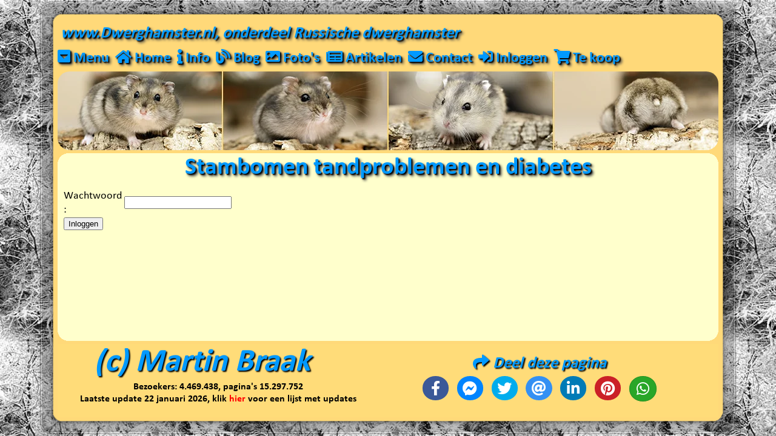

--- FILE ---
content_type: text/html; charset=UTF-8
request_url: https://www.dwerghamster.nl/artikelen/russischedwerghamster/20140430-tandproblemen/stambomen/index.php
body_size: 11033
content:
<!DOCTYPE html>
<html lang="nl">
<head>
<link rel="preload" href="https://www.dwerghamster.nl/templates/plugins/fontawesome_v513/webfonts/fa-solid-900.woff2" as="font" type="font/woff2" crossorigin="anonymous">
<link rel="preload" href="https://www.dwerghamster.nl/templates/plugins/fontawesome_v513/webfonts/fa-brands-400.woff2" as="font" type="font/woff2" crossorigin="anonymous">
<link rel="preload" href="https://www.dwerghamster.nl/templates/fonts/calibri400.woff2" as="font" type="font/woff2" crossorigin="anonymous">
<link rel="preload" href="https://www.dwerghamster.nl/templates/fonts/calibri700.woff2" as="font" type="font/woff2" crossorigin="anonymous">
<title>Russische dwerghamster, tandproblemen / olifanttanden, stambomen</title>
<meta name="description" content="Dit zijn de stambomen betrokken bij de tandprobleem onderzoek.">
<meta name="keywords" content="russische, dwerghamster, tandproblemen, snijtanden, olifanttanden">
<meta name="author" content="(c)2026 - Martin Braak">
<meta charset="UTF-8">
<meta name="viewport" content="width=device-width, initial-scale=1.0">
<meta name="theme-color" content="#F5C754">
<meta name="mobile-web-app-capable" content="yes">
<meta name="apple-touch-fullscreen" content="yes">
<meta name="apple-mobile-web-app-title" content="www.Dwerghamster.nl">
<meta name="apple-mobile-web-app-capable" content="yes">
<meta name="apple-mobile-web-app-status-bar-style" content="default">
<link rel="apple-touch-icon" sizes="180x180" href="https://www.dwerghamster.nl/apple-touch-icon-180x180.png">
<link rel="apple-touch-startup-image" href="https://www.dwerghamster.nl/apple-touch-icon-180x180.png">
<link rel="icon" type="image/png" sizes="180x180" href="https://www.dwerghamster.nl/apple-touch-icon-180x180.png">
<link rel="shortcut icon" type="image/x-icon" href="https://www.dwerghamster.nl/favicon.ico">
<meta property="og:url" content="https://www.dwerghamster.nl/artikelen/russischedwerghamster/20140430-tandproblemen/stambomen/index.php">
<meta property="og:type" content="article">
<meta property="og:title" content="Russische dwerghamster, tandproblemen / olifanttanden, stambomen">
<meta property="og:image" content="https://www.dwerghamster.nl/templates/images/facebook/facebook-russische.jpg">
<meta property="og:site_name" content="www.Dwerghamster.nl">
<meta property="og:description" content="Dit zijn de stambomen betrokken bij de tandprobleem onderzoek.">
<meta property="twitter:card" content="summary">
<meta property="twitter:title" content="Russische dwerghamster, tandproblemen / olifanttanden, stambomen">
<meta property="twitter:description" content="Dit zijn de stambomen betrokken bij de tandprobleem onderzoek.">
<meta property="twitter:creator" content="@mgbbraak">
<style>
html {height: 100%;}body {min-height: 100%;font-family: Calibri, Fallbackfont, Candara, Verdana, Segoe, "Segoe UI", Optima, Arial, sans-serif; font-style: normal; font-variant: normal;background: #F5C754; background-image: none; }html, body, div, span, applet, object, iframe, h1, h2, h3, h4, h5, h6, p, blockquote, pre, a, abbr, acronym, address, big, cite, code, del, dfn, em, img, ins, kbd, q, s, samp, small, strike, strong, sub, sup, tt, var, b, u, i, center, dl, dt, dd, ol, ul, li, fieldset, form, label, legend, caption, thead, article, aside, canvas, details, embed, figure, figcaption, footer, header, hgroup, menu, nav, output, ruby, section, summary, time, mark, audio, video {margin: 0;padding: 0;border: 0;}article, aside, details, figcaption, figure, footer, header, hgroup, menu, nav, section {display: block;}table, tr, th, td, tbody, tfoot {margin: 0;padding: 0;font-size: 100%;}ol, ul {list-style: none;}a {color: #000000;text-decoration: none;outline: none;}a:hover {color: #FF0000; text-decoration: none;}a:focus {outline: 0;}img {font-style: italic;}h1 {font-size: 40px;font-weight: bold;color: #0099FF;text-shadow: 2px 2px 2px #000000, 4px 4px 4px #444444; }h2 {font-size: 15px;font-weight: bold;}@media screen and (max-width: 640px) {h1 {font-size: 2.0em; }}@font-face {font-family: 'Calibri';font-style: normal;font-weight: 400;src: local('Calibri'), url(/templates/fonts/calibri400.woff2) format('woff2');unicode-range: U+0000-00FF, U+0131, U+0152-0153, U+02BB-02BC, U+02C6, U+02DA, U+02DC, U+2000-206F, U+2074, U+20AC, U+2122, U+2191, U+2193, U+2212, U+2215, U+FEFF, U+FFFD;font-display: swap;}@font-face {font-family: 'Calibri';font-style: normal;font-weight: 700;src: local('Calibri Bold'), local('Calibri-Bold'), url(/templates/fonts/calibri700.woff2) format('woff2');unicode-range: U+0000-00FF, U+0131, U+0152-0153, U+02BB-02BC, U+02C6, U+02DA, U+02DC, U+2000-206F, U+2074, U+20AC, U+2122, U+2191, U+2193, U+2212, U+2215, U+FEFF, U+FFFD;font-display: swap;}@font-face {font-family: Fallbackfont;src: local('Candara'), local('Arial'), sans-serif;font-display: swap;line-gap-override: 7%;ascent-override: 100%;descent-override: 25%;size-adjust: 93%;}@font-face {font-family: Fallbackfont;font-weight: 700;src: local('Candara'), local('Arial'), sans-serif;font-display: swap;line-gap-override: 7%;ascent-override: 100%;descent-override: 25%;size-adjust: 98%;}.center {margin: auto;text-align: center;}.content h2 {display: inline;font-size: 20px;line-height: 0px;}.content a {color: #FF0000;font-weight: 900;}.float-left {float: left;}.float-right {float: right;}.clear { clear: both;}.container {display: block;width: calc(100% - 6px);min-width: 320px;background-color: #FFFFCC;border: 3px solid #F5C754; }.logo {grid-area: logo;font-style: italic;font-size: 20pt;line-height: 30px;font-weight: 800;color: #0099FF;text-shadow: 2px 2px 2px #000000, 4px 4px 4px #444444;text-align: center;background-color: #F5C754;padding: 0px;}.navmenu {position: sticky;top: 0;z-index: 100;}@media only screen and (min-width : 640px) {body {background: #FFD979;}.container {position: relative;width: 100%;max-width: 1090px;min-height: calc(100vh - 1px);background-color: #FFD979;border: 1px solid #FFD979;border-width: 1px 6px;padding-top: 0px;}.wrapper {display: grid;grid-template-columns: 1fr;grid-template-rows: auto auto auto auto auto auto 1fr 149px;grid-template-areas:"logo""navmenu""shortcutmenu""banner""title""dropdownmenu_content""content""footer";grid-gap: 0px;background-color: #FFD979;}.logo {width: 100%;background-color: #FFD979;text-align: left;}}@media only screen and (min-width : 1090px) {.container {position: absolute;left: 50%;margin-right: -50%;transform: translate(-50%, 0%);}}@media only screen and (min-width : 1200px) {body {background: #CCCCCC;background-image: url(/templates/images/background/background-snow-forest.webp); overflow-y:scroll; }.container {min-height: calc(100vh - 73px);background-color: rgba(0, 0, 0, 0);padding-top: 36px;border: none;}.wrapper {min-height: calc(100vh - 73px);}.container::before, .container::after {content: "";position: absolute;top: 36px;bottom: 0;width: 31px;background-repeat: repeat-y;}.container::before {left: -30px;background: url('/templates/images/border/border-left-normal.png') repeat-y;z-index: -1;}.container::after {right: -30px;background: url('/templates/images/border/border-right-normal.png') repeat-y;z-index: -1;}.logo::before, .footer::before {content: "";position: absolute;height: 36px;background-repeat: no-repeat;width: 1150px;z-index: -1;}.logo::before {top: 0;left: -30px;background-image: url('/templates/images/border/border-top-normal.png'); z-index: -1;}.footer::before {bottom: -36px;left: -30px;background-image: url('/templates/images/border/border-bottom-normal.png'); }}
</style>
<style>
@media only screen and (min-width : 640px) {
.banner { background-image: url(https://www.dwerghamster.nl/templates/images/banner.jpg); }
}
</style>
</head>
<body>
<div class="container">
<div class="wrapper">
<div class="logo"><div style="padding: 5px;">www.Dwerghamster.nl, onderdeel Russische dwerghamster</div></div>
<style>
.navmenu {display: flow-root;min-height: 43px; padding-top: 3px; margin: 0px;background-color: #F5C754;}.shortcutmenu, .shortcutmenubottom {font-size: 15px;font-weight: 900;text-align: center;padding-bottom: 3px;background-color: #FFFFCC;transition: color .4s ease;}.shortcutmenu {visibility: visible;padding-top: 10px;}.shortcutmenubottom {padding-top: 20px;}.shortcutmenu i, .shortcutmenubottom a {min-width: 15px;}.shortcutmenu a, .shortcutmenubottom a {color: #0000AA;text-decoration: underline;text-decoration-color: transparent;}.shortcutmenu a:hover, .shortcutmenubottom a:hover {color: #0000FF;text-decoration-color: #FF0000;}.shortcutmenu_linksymbol {position: relative;top: -1px;font-size: 12px;color: #0099FF;text-shadow: 1px 1px 1px #000000;}.dropdownmenu {display: block;width: 100%;padding: 5px 0px 5px 0px;margin-right: 5px;}.dropdownmenu_buttontext {font-size: clamp(18px, 5vw, 32px); line-height: 1;font-weight: 800;color: #0099FF;text-shadow: 2px 2px 2px #000000, 4px 4px 4px #444444;transition: font-size 0.4s ease, color 0.4s ease, text-shadow 0.4s ease;}.dropdownmenu_buttontext_pressed {color: #FF0000;text-shadow: 2px 2px 2px #FFFFFF, 4px 4px 4px #FFFFFF;transition: font-size 0.4s ease, color 0.4s ease, text-shadow 0.4s ease;}.dropdownmenu_content {visibility: hidden;display: none;padding: 10px;margin: 0px;font-size: 20px; background-color: #FFFFCC;word-break: break-word;}a.close {position: absolute;right: 10px;line-height: 1;font-size: 1.5em;text-decoration: none;color: #0099FF;text-shadow: 2px 2px 2px #000000;}a.close:hover {color: #FF0000;transition: color 1s ease;}.title {position: relative;top: -1px;text-align: center;background-image: url('/templates/images/border-title-mobile.png');background-size: 100%; background-repeat: no-repeat;background-color: #FFFFCC;padding-top: 5px;}.content {display: block;visibility: visible;padding: 10px;margin: 0px;font-size: 20px; background-color: #FFFFCC;word-break: break-word;}.footer {min-height: 150px;background-size: 100%;background-image: url('/templates/images/footer-mobile-long.png');background-repeat: no-repeat;padding-top: 5px;background-color: #F5C754;}.footer_copyright {font-style: italic;font-size: 40px;font-weight: 800;color: #0099FF;text-shadow: 2px 2px 2px #000000;text-align: center;margin-top: 15px;background-color: #F5C754;}.footer_stats {display: block;background-color: #F5C754;text-align: center;}.footer_updates {background-color: #F5C754;text-align: center;}.footer_updates a {color: #FF0000;}.footer_socialmedia {background-color: #F5C754;display: block;text-align: center;padding: 5px 0px 10px 0px;}@media only screen and (max-width : 640px) {.banner {visibility: hidden; background-image: none;}}@media only screen and (min-width : 640px) {.navmenu {grid-area: navmenu;display: block;min-height: initial;z-index: 100;width: 1090px;padding: 0px;background-color: #FFD979;}.dropdownmenu_buttontext {font-size: 18pt;}.dropdownmenu_buttontext:hover {color: #FF0000;text-shadow: 2px 2px 2px #FFFFFF, 4px 4px 4px #FFFFFF;transition: color .4s ease;}.dropdownmenu_buttontext_pressed {color: #FF0000;text-shadow: 2px 2px 2px #FFFFFF;transition: color .4s ease;}.dropdownmenu_content {grid-area: dropdownmenu_content;max-width: calc(100%); border: 10px solid #FFFFCC;background-color: #FFFFCC;font-size: 18px;word-break: break-word;visibility: hidden;display: none;}a.close {float: right;line-height: 1;font-size: 1.5em;text-decoration: none;color: #0099FF;text-shadow: 2px 2px 2px #000000, 4px 4px 4px #444444;}a.close:hover {color: #FF0000;transition: color 0.25s ease;text-shadow: 2px 2px 2px #FFFFFF, 4px 4px 4px #FFFFFF;}.shortcutmenu {grid-area: shortcutmenu;font-size: 14px;background-color: #FFD979;padding-top: 3px;}.shortcutmenubottom {display: none;}.shortcutmenu i, .shortcutmenubottom a {min-width: 10px;}.shortcutmenu a {color: #000000;font-weight: 900;font-size: 12pt;text-decoration: underline;text-decoration-color: transparent;transition: color .4s ease;}.shortcutmenu a:hover {color: #1073ed;text-decoration-color: #FF0000;transition: all .4s ease;}.shortcutmenu i {font-size: 8px;}.banner {grid-area: banner;background-color: #FFDC79;background-size: 100%;height: 130px;border-radius: 20px;}.title {grid-area: title;position: static;width: 100%;background-color: #FFFFCC;background-image: url('/templates/images/border-title-normal.png');}.content {grid-area: content;max-width: calc(100%); border: 10px solid #FFFFCC; background-color: #FFFFCC;font-size: 18px;padding: 0px;}.footer {grid-area: footer;bottom: 100px;height: 150px;background-size: 100%;background-image: url('/templates/images/footer.png?v1');background-repeat: no-repeat;background-color: #FFDC79;display: grid;grid-template-columns: 500px 1fr;grid-template-rows: 90px 20px 20px;grid-template-areas:"footer_copyright footer_socialmedia""footer_stats footer_socialmedia""footer_updates footer_socialmedia";grid-gap: 0px;}.footer_copyright {grid-area: footer_copyright;font-size: 40pt;line-height: 30px;text-align: left;margin-top: 45px;margin-left: 60px;background-color: #FFDC79;}.footer_stats {grid-area: footer_stats;margin-left: 30px;background-color: #FFDC79;}.footer_updates {grid-area: footer_updates;margin-left: 30px;background-color: #FFDC79;}.footer_updates a {color: #FF0000;}.footer_socialmedia {grid-area: footer_socialmedia;margin-top: 40px;background-color: #FFDC79;}} #navigation {margin: 0px auto;margin-left: 0px;font-size: 18pt;line-height: 0px;font-weight: 800;color: #FFAA44;text-shadow: 2px 2px 2px #000000, 4px 4px 4px #444444;}#navigation li {padding: 5px 10px 10px 0px;}#navigation a {color: #0099FF;transition: color .4s ease;}#navigation a:hover {color: #FF0000;text-shadow: 2px 2px 2px #FFFFFF, 4px 4px 4px #FFFFFF;transition: color .4s ease;}#navigation li {float: left;}#navigation .nav_menutext {font-size: 18pt;}@media only screen and (max-width : 640px) {#navigation {font-size: clamp(18px, 5vw, 32px);}#navigation li {float: right;}#navigation .nav_menutext {font-size: 0px;}} @media only screen and (min-width : 640px) {.ddm_menu {display: grid;grid-template-columns: 350px 350px 350px;grid-template-areas:"ddm_menu_column1 ddm_menu_column2 ddm_menu_column3";grid-gap: 0px;max-height: calc(100vh - 100px);}.ddm_menu_column1 {grid-area: ddm_menu_column1;width: 100%;background-color: #FFFFCC;}.ddm_menu_column2 {grid-area: ddm_menu_column2;width: 100%;background-color: #FFFFCC;}.ddm_menu_column3 {grid-area: ddm_menu_column3;width: 100%;background-color: #FFFFCC;}.ddm_menu h2 {display: block;height: 22px;padding-left: 3px;margin: 0px 0px 2px -10px;font-size: 12pt;font-style: normal;line-height: normal;background-color: #E6D164;color: #000000;border: 1px solid #000;border-right-color: #C6B154;box-shadow: 2px 2px 2px #AAAAAA;}.ddm_menublock {width: 300px;padding: 0px;margin: 15px 0px 15px 15px;background: #FFFFEE;border-top: 0px;border-left: 10px solid #C6B154;border-bottom: 10px solid #C6B154;border-right: 1px solid #B6A154;box-shadow: 2px 2px 2px #AAAAAA;}.ddm_menublock span {display: block;width: 220px;margin-left: 2px;font-size: 14px;line-height: 15px;white-space: nowrap;text-overflow: ellipsis;overflow: hidden;}}@media only screen and (max-width : 640px) {.ddm_menu {display: grid;grid-template-columns: 1fr;grid-template-areas:"ddm_menu_column1""ddm_menu_column2""ddm_menu_column3";grid-gap: 0px;}.ddm_menu_column1 {grid-area: ddm_menu_column1;width: 100%;background-color: #FFFFCC;}.ddm_menu_column2 {grid-area: ddm_menu_column2;width: 100%;background-color: #FFFFCC;}.ddm_menu_column3 {grid-area: ddm_menu_column3;width: 100%;background-color: #FFFFCC;margin-bottom: 15px;}.ddm_menublock {width: calc(100% - 45px);padding: 0px;margin: 15px 0px 0px 15px;background: #FFFFEE;border-top: 0px;border-left: 10px solid #C6B154;border-bottom: 10px solid #C6B154;border-right: 1px solid #B6A154;box-shadow: 2px 2px 2px #AAAAAA;}.ddm_menu h2 {display: block;height: 22px;padding-left: 3px;margin: 0px 0px 2px -10px;font-size: 12pt;font-style: normal;line-height: normal;background-color: #E6D164;color: #000000;border: 1px solid #000;border-right-color: #C6B154;;box-shadow: 2px 2px 2px #AAAAAA;}.ddm_menublock span {display: block;margin-left: 2px;font-size: 14px;line-height: 15px;white-space: nowrap;text-overflow: ellipsis;-o-text-overflow: ellipsis;overflow: hidden;}}.foto {border: 0;}.foto-blauw {border: 2px solid #0000FF;padding: 1px;margin: 4px;}.foto-blauw-zondermarge {border: 2px solid #0000FF;padding: 1px;margin: 0px;}@media only screen and (max-width : 640px) {.foto {width: 100%;max-width: 100%;height: auto;vertical-align: middle;shape-margin: 0.75rem;}.foto-blauw {width: 96%;max-width: 100%;height: auto;vertical-align: middle;shape-margin: 0.75rem;}.foto-blauw-zondermarge {width: 96%;max-width: 100%;height: auto;vertical-align: middle;shape-margin: 0.75rem;}}#scrollbackbutton {display: none;position: fixed;bottom: 35px;right: 35px;z-index: 99;font-size: 18px;border: 1px solid #000000;outline: none;background-color: #FFD979;cursor: pointer;padding: 15px;border-radius: 4px;color: #0099FF;text-shadow: 2px 2px 2px #000000;transition: all .4s ease;}#scrollbackbutton:hover {color: #FF0000;}@media only screen and (max-width : 1150px) {#scrollbackbutton {visibility: hidden;}}.picturescript1_container {display: inline-block;width: 100%;}.picturescript1_text {display: inline-block;width: 100%;font-style: italic;text-align: center;margin-top: -4px;}.picturescript1_buttons {display: block;text-align: center;width: 100%;height: 30px;}.picturescript1_buttons li {float: left;}@media only screen and (min-width : 640px) {.picturescript1_left {float: left;}.picturescript1_right {float: right;}}.button_leftnav, .button_rightnav {display: block;width: 30px;height: 30px;border: 0;text-indent: -99999px;outline: none;}.button_leftnav:hover, .button_rightnav:hover {filter: hue-rotate(180deg);cursor: pointer;}.button_leftnav {background: url('/templates/images/button_leftnav.gif') no-repeat;margin-left: 30px;}.button_rightnav {background: url('/templates/images/button_rightnav.gif') no-repeat; margin-right: 30px;}.alert-box {color: #666666;border-radius: 10px;font-size: 16px;padding: 10px 10px 10px 36px;margin: 10px;}.alert-box span {font-weight: bold;text-transform: uppercase;}.error {background: #ffecec url('/templates/images/alerts/error.png') no-repeat 10px 50%;border:1px solid #f5aca6;}.success {background:#e9ffd9 url('/templates/images/alerts/success.png') no-repeat 10px 50%;border:1px solid #a6ca8a;}.warning {background:#fff8c4 url('/templates/images/alerts/warning.png') no-repeat 10px 50%;border:1px solid #f2c779;}.notice {background:#e3f7fc url('/templates/images/alerts/notice.png') no-repeat 10px 50%;border:1px solid #8ed9f6;}.jssocials-shares {margin: -0.3em 0;text-align: center;}.jssocials-shares * {box-sizing: border-box; }.jssocials-share {display: inline-block;vertical-align: top;margin: 0.3em 0.6em 0.3em 0; }.jssocials-share:last-child {margin-right: 0; }.jssocials-share-logo {width: 1em;vertical-align: middle;font-size: 1.5em; }img.jssocials-share-logo {width: auto;height: 1em; }.jssocials-share-link {display: inline-block;text-align: center;text-decoration: none;line-height: 1; }.jssocials-share-link.jssocials-share-link-count {padding-top: .2em; }.jssocials-share-link.jssocials-share-link-count .jssocials-share-count {display: block;font-size: .6em;margin: 0 -.5em -.8em -.5em; }.jssocials-share-link.jssocials-share-no-count {padding-top: .5em; }.jssocials-share-link.jssocials-share-no-count .jssocials-share-count {height: 1em; }.jssocials-share-label {padding-left: 0.3em;vertical-align: middle; }.jssocials-share-count-box {display: inline-block;height: 1.5em;padding: 0 0.3em;line-height: 1;vertical-align: middle;cursor: default; }.jssocials-share-count-box.jssocials-share-no-count {display: none; }.jssocials-share-count {line-height: 1.5em;vertical-align: middle; }.jssocials-share-twitter .jssocials-share-link {background: #00aced; }.jssocials-share-twitter .jssocials-share-link:hover {background: #0087ba; }.jssocials-share-facebook .jssocials-share-link {background: #3b5998; }.jssocials-share-facebook .jssocials-share-link:hover {background: #2d4373; }.jssocials-share-linkedin .jssocials-share-link {background: #007bb6; }.jssocials-share-linkedin .jssocials-share-link:hover {background: #005983; }.jssocials-share-pinterest .jssocials-share-link {background: #cb2027; }.jssocials-share-pinterest .jssocials-share-link:hover {background: #9f191f; }.jssocials-share-email .jssocials-share-link {background: #3490F3; }.jssocials-share-email .jssocials-share-link:hover {background: #0e76e6; }.jssocials-share-messenger .jssocials-share-link {background: #0084ff; }.jssocials-share-messenger .jssocials-share-link:hover {background: #006acc; }.jssocials-share-whatsapp .jssocials-share-link {background: #29a628;border: 1px solid #249123; }.jssocials-share-whatsapp .jssocials-share-link:hover {background: #1f7d1e; }.jssocials-share-link {padding: .5em .6em;color: #fff;transition: background 200ms ease-in-out, border-color 200ms ease-in-out; }.jssocials-share-link:hover, .jssocials-share-link:focus, .jssocials-share-link:active {color: #fff; }.jssocials-share-count-box {position: relative;height: 2.5em;padding: 0 .3em;margin-left: 0.3em;background: #f5f5f5;transition: background 200ms ease-in-out, border-color 200ms ease-in-out; }.jssocials-share-count-box:hover {background: gainsboro; }.jssocials-share-count-box:hover:after {border-color: transparent gainsboro transparent transparent; }.jssocials-share-count-box:after {content: "";display: block;position: absolute;top: 0.85em;left: -0.3em;width: 0;height: 0;border-width: 0.4em 0.4em 0.4em 0;border-style: solid;border-color: transparent #f5f5f5 transparent transparent;transform: rotate(360deg);transition: background 200ms ease-in-out, border-color 200ms ease-in-out; }.jssocials-share-count-box .jssocials-share-count {line-height: 2.5em;color: #444; }.jssocials-share-link { border-radius: 50%; }.jssocials-sharethis {grid-area: footer_copyright;font-style: italic;font-size: 20pt;line-height: 30px;font-weight: 800;color: #0099FF;text-shadow: 2px 2px 2px #000000;text-align: center;margin-bottom: 5px;}@media only screen and (max-width : 640px) {.jssocials-sharethis {text-align: center;margin-left: 0px;margin-bottom: 10px;}}
</style>
<style>
.fa,.fas,.far,.fal,.fad,.fab {-moz-osx-font-smoothing: grayscale;-webkit-font-smoothing: antialiased;display: inline-block;font-style: normal;font-variant: normal;text-rendering: auto;line-height: 1; }.fa-lg {font-size: 1.33333em;line-height: 0.75em;vertical-align: -.0667em; }.fa-xs {font-size: .75em; }.fa-sm {font-size: .875em; }.fa-1x {font-size: 1em; }.fa-2x {font-size: 2em; }.fa-3x {font-size: 3em; }.fa-4x {font-size: 4em; }.fa-5x {font-size: 5em; }.fa-6x {font-size: 6em; }.fa-7x {font-size: 7em; }.fa-8x {font-size: 8em; }.fa-9x {font-size: 9em; }.fa-10x {font-size: 10em; }.fa-fw {text-align: center;width: 1.25em; }.fa-ul {list-style-type: none;margin-left: 2.5em;padding-left: 0; }.fa-ul > li {position: relative; }.fa-li {left: -2em;position: absolute;text-align: center;width: 2em;line-height: inherit; }.fa-border {border: solid 0.08em #eee;border-radius: .1em;padding: .2em .25em .15em; }.fa-pull-left {float: left; }.fa-pull-right {float: right; }.fa.fa-pull-left,.fas.fa-pull-left,.far.fa-pull-left,.fal.fa-pull-left,.fab.fa-pull-left {margin-right: .3em; }.fa.fa-pull-right,.fas.fa-pull-right,.far.fa-pull-right,.fal.fa-pull-right,.fab.fa-pull-right {margin-left: .3em; }.fa-spin {-webkit-animation: fa-spin 2s infinite linear;animation: fa-spin 2s infinite linear; }.fa-pulse {-webkit-animation: fa-spin 1s infinite steps(8);animation: fa-spin 1s infinite steps(8); }@-webkit-keyframes fa-spin {0% {-webkit-transform: rotate(0deg);transform: rotate(0deg); }100% {-webkit-transform: rotate(360deg);transform: rotate(360deg); } }@keyframes fa-spin {0% {-webkit-transform: rotate(0deg);transform: rotate(0deg); }100% {-webkit-transform: rotate(360deg);transform: rotate(360deg); } }.fa-rotate-90 {-ms-filter: "progid:DXImageTransform.Microsoft.BasicImage(rotation=1)";-webkit-transform: rotate(90deg);transform: rotate(90deg); }.fa-rotate-180 {-ms-filter: "progid:DXImageTransform.Microsoft.BasicImage(rotation=2)";-webkit-transform: rotate(180deg);transform: rotate(180deg); }.fa-rotate-270 {-ms-filter: "progid:DXImageTransform.Microsoft.BasicImage(rotation=3)";-webkit-transform: rotate(270deg);transform: rotate(270deg); }.fa-flip-horizontal {-ms-filter: "progid:DXImageTransform.Microsoft.BasicImage(rotation=0, mirror=1)";-webkit-transform: scale(-1, 1);transform: scale(-1, 1); }.fa-flip-vertical {-ms-filter: "progid:DXImageTransform.Microsoft.BasicImage(rotation=2, mirror=1)";-webkit-transform: scale(1, -1);transform: scale(1, -1); }.fa-flip-both, .fa-flip-horizontal.fa-flip-vertical {-ms-filter: "progid:DXImageTransform.Microsoft.BasicImage(rotation=2, mirror=1)";-webkit-transform: scale(-1, -1);transform: scale(-1, -1); }:root .fa-rotate-90,:root .fa-rotate-180,:root .fa-rotate-270,:root .fa-flip-horizontal,:root .fa-flip-vertical,:root .fa-flip-both {-webkit-filter: none;filter: none; }.fa-stack {display: inline-block;height: 2em;line-height: 2em;position: relative;vertical-align: middle;width: 2.5em; }.fa-stack-1x,.fa-stack-2x {left: 0;position: absolute;text-align: center;width: 100%; }.fa-stack-1x {line-height: inherit; }.fa-stack-2x {font-size: 2em; }.fa-inverse {color: #fff; }.fa-blog:before {content: "\f781"; }.fa-blogger:before {content: "\f37c"; }.fa-blogger-b:before {content: "\f37d"; }.fa-image:before {content: "\f03e"; }.fa-newspaper:before {content: "\f1ea"; }.fa-envelope:before {content: "\f0e0"; }.fa-caret-square-up:before {content: "\f151"; }.fa-caret-square-down:before {content: "\f150"; }.fa-home:before {content: "\f015"; }.fa-info:before {content: "\f129"; }.fa-cogs:before {content: "\f085"; }.fa-sign-in-alt:before {content: "\f2f6"; }.fa-sign-out-alt:before {content: "\f2f5"; }.fa-link:before {content: "\f0c1"; }.fa-facebook:before {content: "\f09a"; }.fa-facebook-f:before {content: "\f39e"; }.fa-facebook-messenger:before {content: "\f39f"; } .fa-twitter:before {content: "\f099"; }.fa-twitter-square:before {content: "\f081"; }.fa-vk:before {content: "\f189"; }.fa-google:before {content: "\f1a0"; }.fa-linkedin-in:before {content: "\f0e1"; }.fa-pinterest:before {content: "\f0d2"; }.fa-stumbleupon:before {content: "\f1a4"; }.fa-paper-plane:before {content: "\f1d8"; }.fa-whatsapp:before {content: "\f232"; } .fa-comment:before {content: "\f075"; } .fa-at:before {content: "\f1fa"; } .fa-plus-circle:before {content: "\f055"; }.fa-minus-circle:before {content: "\f056"; }.fa-arrow-up:before {content: "\f062"; }.fa-arrow-down:before {content: "\f063"; }.fa-pen:before {content: "\f304"; }.fa-shopping-cart:before {content: "\f07a"; }.fa-share:before {content: "\f064"; }.sr-only {border: 0;clip: rect(0, 0, 0, 0);height: 1px;margin: -1px;overflow: hidden;padding: 0;position: absolute;width: 1px; }.sr-only-focusable:active, .sr-only-focusable:focus {clip: auto;height: auto;margin: 0;overflow: visible;position: static;width: auto; }@font-face {font-family: 'Font Awesome 5 Brands';font-style: normal;font-weight: 400;font-display: block;src: url("/templates/plugins/fontawesome_v513/webfonts/fa-brands-400.eot");src: url("/templates/plugins/fontawesome_v513/webfonts/fa-brands-400.eot?#iefix") format("embedded-opentype"), url("/templates/plugins/fontawesome_v513/webfonts/fa-brands-400.woff2") format("woff2"), url("/templates/plugins/fontawesome_v513/webfonts/fa-brands-400.woff") format("woff"), url("/templates/plugins/fontawesome_v513/webfonts/fa-brands-400.ttf") format("truetype"), url("/templates/plugins/fontawesome_v513/webfonts/fa-brands-400.svg#fontawesome") format("svg"); }.fab {font-family: 'Font Awesome 5 Brands';font-weight: 400;}@font-face {font-family: 'Font Awesome 5 Free';font-style: normal;font-weight: 400;font-display: block;src: url("/templates/plugins/fontawesome_v513/webfonts/fa-regular-400.eot");src: url("/templates/plugins/fontawesome_v513/webfonts/fa-regular-400.eot?#iefix") format("embedded-opentype"), url("/templates/plugins/fontawesome_v513/webfonts/fa-regular-400.woff2") format("woff2"), url("/templates/plugins/fontawesome_v513/webfonts/fa-regular-400.woff") format("woff"), url("/templates/plugins/fontawesome_v513/webfonts/fa-regular-400.ttf") format("truetype"), url("/templates/plugins/fontawesome_v513/webfonts/fa-regular-400.svg#fontawesome") format("svg");}.far {font-family: 'Font Awesome 5 Free';font-weight: 400; }@font-face {font-family: 'Font Awesome 5 Free';font-style: normal;font-weight: 900;font-display: block;src: url("/templates/plugins/fontawesome_v513/webfonts/fa-solid-900.eot");src: url("/templates/plugins/fontawesome_v513/webfonts/fa-solid-900.eot?#iefix") format("embedded-opentype"), url("/templates/plugins/fontawesome_v513/webfonts/fa-solid-900.woff2") format("woff2"), url("/templates/plugins/fontawesome_v513/webfonts/fa-solid-900.woff") format("woff"), url("/templates/plugins/fontawesome_v513/webfonts/fa-solid-900.ttf") format("truetype"), url("/templates/plugins/fontawesome_v513/webfonts/fa-solid-900.svg#fontawesome") format("svg"); }.fa,.fas {font-family: 'Font Awesome 5 Free';font-weight: 900; }
</style>
<link href="css/stamboom11.css?1726190507" rel="stylesheet" type="text/css">
<div class="navmenu">
<div class="topmenu">
<ul id="navigation">
<li><a href="#" class="dropdownmenu_button">
<span class="dropdownmenu_buttontext"><i class="fas fa-caret-square-down"></i> Menu</span>
</a></li>
<li><a href="https://www.dwerghamster.nl/index.php"><i class="fas fa-home"></i> <span class="nav_menutext">Home</span></a></li>
<li><a href="https://www.dwerghamster.nl/algemeen/martin_braak/index.php"><i class="fas fa-info"></i> <span class="nav_menutext">Info</span></a></li>
<li><a href="https://www.dwerghamster.nl/blog/index.php"><i class="fas fa-blog"></i> <span class="nav_menutext">Blog</span></a></li>
<li><a href="https://www.dwerghamster.nl/fotoalbum/index.php"><i class="fas fa-image"></i> <span class="nav_menutext">Foto's</span></a></li>
<li><a href="https://www.dwerghamster.nl/artikelen/index.php"><i class="fas fa-newspaper"></i> <span class="nav_menutext">Artikelen</span></a></li>
<li><a href="https://www.dwerghamster.nl/algemeen/contact/index.php"><i class="fas fa-envelope"></i> <span class="nav_menutext">Contact</span></a></li>
<li><a href="https://www.dwerghamster.nl/leden/login/index.php"><i class="fas fa-sign-in-alt"></i> <span class="nav_menutext">Inloggen</span></a></li>
<li><a href="https://www.dwerghamster.nl/tekoop/index.php"><i class="fas fa-shopping-cart"></i> <span class="nav_menutext">Te koop</span></a></li>
</ul>
</div>
</div>
<div class="banner"></div>
<div class="title">
<h1 id="title">Stambomen tandproblemen en diabetes<br></h1>
</div>
<div class="dropdownmenu_content">
<a href="#" class="dropdownmenu-close close"><b>X</b></a>
<div class="ddm_menu">
<div class="ddm_menu_column1">
<div class="ddm_menublock">
<h2>Algemene informatie over hamsters</h2>
<span><a href="https://www.dwerghamster.nl/algemeen/introductie/index.php" onfocus="blur()" title="Informatie wat hamsters zijn, de verschillende soorten en wat de verschillen zijn">Introductie</a></span><span><a href="https://www.dwerghamster.nl/algemeen/sociaal_en_solitair/index.php" onfocus="blur()" title="Informatie over sociaal en solitair">Sociaal en solitair</a></span><span><a href="https://www.dwerghamster.nl/algemeen/communicatie/index.php" onfocus="blur()" title="Informatie over hoe hamsters communiceren">Communicatie</a></span><span><a href="https://www.dwerghamster.nl/algemeen/lichaamstaal/index.php" onfocus="blur()" title="Informatie over lichaamstaal van een hamster">Lichaamstaal</a></span><span><a href="https://www.dwerghamster.nl/algemeen/aanschaf/index.php" onfocus="blur()" title="Informatie over de aanschaf van een hamster">De aanschaf</a></span><span><a href="https://www.dwerghamster.nl/algemeen/huisvesting/index.php" onfocus="blur()" title="Informatie over huisvesting van hamsters">Huisvesting</a></span><span><a href="https://www.dwerghamster.nl/algemeen/speeltjes/index.php" onfocus="blur()" title="Informatie over speeltjes voor hamsters">Speeltjes</a></span><span><a href="https://www.dwerghamster.nl/algemeen/voeding/index.php" onfocus="blur()" title="Informatie over voeding">Voeding</a></span><span><a href="https://www.dwerghamster.nl/algemeen/ouderdom/index.php" onfocus="blur()" title="Het ouderdomsproces van de hamster">Ouderdom</a></span><span><a href="https://www.dwerghamster.nl/algemeen/hamsternamen/index.php" onfocus="blur()" title="Namen voor hamsters, zowel meisjes- als jongensnamen">Hamsternamen</a></span><span><a href="https://www.dwerghamster.nl/algemeen/medisch_en_ongedierte/index.php" onfocus="blur()" title="Informatie over ziektes, afwijkingen en ongedierte">Medisch en ongedierte</a></span><span><a href="https://www.dwerghamster.nl/algemeen/medische_middelen/index.php" onfocus="blur()" title="Middelen voor behandeling van ongedierte en ziektes">Medische middelen</a></span><span><a href="https://www.dwerghamster.nl/algemeen/medisch_en_ongedierte/diabetes/index.php" onfocus="blur()" title="Dit is een link naar een uitgebreid artikel over diabetes bij hamsters">Diabetes</a></span><span><a href="https://www.dwerghamster.nl/algemeen/genetica/index.php" onfocus="blur()" title="Uitleg over genetica zoals hoe mutaties vererven">Werking genetica</a></span><span><a href="https://www.dwerghamster.nl/algemeen/hamsterkalender/index.php" onfocus="blur()" title="Leuke foto's voor het maken van een eigen kalender">Hamsterkalender</a></span><span><a href="https://www.dwerghamster.nl/algemeen/hamster/index.php" onfocus="blur()" title="Algemene informatie wat precies een hamster is">Wat is een hamster?</a></span><span><a href="https://www.dwerghamster.nl/algemeen/links/index.php" onfocus="blur()" title="Links">Links</a></span></div>
<div class="ddm_menublock">
<h2>Russische dwerghamster</h2>
<span><a href="https://www.dwerghamster.nl/russische/algemeen/index.php" onfocus="blur()" title="Algemene informatie over de Russische dwerghamster">Algemeen</a></span><span><a href="https://www.dwerghamster.nl/russische/wintervacht/index.php" onfocus="blur()" title="Informatie over wintervacht">Wintervacht</a></span><span><a href="https://www.dwerghamster.nl/russische/geslachtsbepaling/index.php" onfocus="blur()" title="Geslachtsbepaling">Geslachtsbepaling</a></span><span><a href="https://www.dwerghamster.nl/russische/voortplanting/index.php" onfocus="blur()" title="Informatie over voortplanting">Voortplanting</a></span><span><a href="https://www.dwerghamster.nl/russische/kleuren_en_mutaties/index.php" onfocus="blur()" title="Informatie over kleuren en mutaties">Kleuren en mutaties</a></span><span><a href="https://www.dwerghamster.nl/russische/combinaties/index.php" onfocus="blur()" title="Maken van combinaties">Maken van combinaties</a></span><span><a href="https://www.dwerghamster.nl/russische/kleurengenerator/index.php" onfocus="blur()" title="Kleurengenerator">Kleurengenerator</a></span><span><a href="https://www.dwerghamster.nl/russische/verschil_rus_campbelli/index.php" onfocus="blur()" title="Verschillen tussen de Russische en de Campbelli dwerghamster">Verschil Rus / Campbelli</a></span><span><a href="https://www.dwerghamster.nl/russische/nestjes/index.php" onfocus="blur()" title="Overzicht fotoseries nestjes Russische dwerghamsters">Fotoseries van nestjes</a></span><span><a href="https://www.dwerghamster.nl/russische/fotos/index.php" onfocus="blur()" title="Dit zijn de laatste 300 foto's van Russische dwerghamsters">Overzicht recente foto's</a></span><span><a href="https://www.dwerghamster.nl/blog/index.php?category=2" onfocus="blur()" title="Blog over Russische dwerghamsters">Blog over Russen</a></span><span><a href="https://www.dwerghamster.nl/russische/faq/index.php" onfocus="blur()" title="Veel gestelde vragen (faq)">Veel gestelde vragen (faq)</a></span></div>
<div class="ddm_menublock">
<h2>Het uiterlijk van de Russische dwerghamster</h2>
<span><a href="https://www.dwerghamster.nl/russische/uiterlijk/introductie/index.php" onfocus="blur()" title="Introductie m.b.t. het uiterlijk van de Russische dwerghamster">Introductie</a></span><span><a href="https://www.dwerghamster.nl/russische/uiterlijk/kop/index.php" onfocus="blur()" title="Het uiterlijk van de Russische dwerghamster, onderdeel de kop">De kop</a></span><span><a href="https://www.dwerghamster.nl/russische/uiterlijk/snorharen/index.php" onfocus="blur()" title="Het uiterlijk van de Russische dwerghamster, onderdeel de snorharen">De snorharen</a></span><span><a href="https://www.dwerghamster.nl/russische/uiterlijk/bek/index.php" onfocus="blur()" title="Het uiterlijk van de Russische dwerghamster, onderdeel de bek">De bek</a></span><span><a href="https://www.dwerghamster.nl/russische/uiterlijk/ogen/index.php" onfocus="blur()" title="Het uiterlijk van de Russische dwerghamster, onderdeel de ogen">De ogen</a></span><span><a href="https://www.dwerghamster.nl/russische/uiterlijk/oren/index.php" onfocus="blur()" title="Het uiterlijk van de Russische dwerghamster, onderdeel de oren">De oren</a></span><span><a href="https://www.dwerghamster.nl/russische/uiterlijk/neus/index.php" onfocus="blur()" title="Het uiterlijk van de Russische dwerghamster, onderdeel de neus">De neus</a></span><span><a href="https://www.dwerghamster.nl/russische/uiterlijk/buik/index.php" onfocus="blur()" title="Het uiterlijk van de Russische dwerghamster, onderdeel de buik">De buik</a></span><span><a href="https://www.dwerghamster.nl/russische/uiterlijk/geslachtsdelen/index.php" onfocus="blur()" title="Het uiterlijk van de Russische dwerghamster, onderdeel de geslachtsdelen">De geslachtsdelen</a></span><span><a href="https://www.dwerghamster.nl/russische/uiterlijk/poten/index.php" onfocus="blur()" title="Het uiterlijk van de Russische dwerghamster, onderdeel de poten">De poten</a></span><span><a href="https://www.dwerghamster.nl/russische/uiterlijk/staart/index.php" onfocus="blur()" title="Het uiterlijk van de Russische dwerghamster, onderdeel de staart">De staart</a></span><span><a href="https://www.dwerghamster.nl/russische/uiterlijk/vacht/index.php" onfocus="blur()" title="Het uiterlijk van de Russische dwerghamster, onderdeel de vacht">De vacht</a></span></div>
<div class="ddm_menublock">
<h2>Hybriden</h2>
<span><a href="https://www.dwerghamster.nl/hybride/watiseenhybride/index.php" onfocus="blur()" title="Informatie over hybride dwerghamsters">Wat is een hybride dwerghamster?</a></span><span><a href="https://www.dwerghamster.nl/hybride/informatie/index.php" onfocus="blur()" title="Informatie over hybride dwerghamsters">Informatie over hybriden</a></span><span><a href="https://www.dwerghamster.nl/hybride/kenmerken/index.php" onfocus="blur()" title="Informatie over kenmerken van een hybride dwerghamster">Kenmerken van hybride</a></span></div>
</div>
<div class="ddm_menu_column2"><div class="ddm_menublock">
<h2>Campbelli dwerghamster</h2>
<span><a href="https://www.dwerghamster.nl/campbelli/algemeen/index.php" onfocus="blur()" title="Algemene informatie over de Campbelli dwerghamster">Algemeen</a></span><span><a href="https://www.dwerghamster.nl/campbelli/geslachtsbepaling/index.php" onfocus="blur()" title="Geslachtsbepaling">Geslachtsbepaling</a></span><span><a href="https://www.dwerghamster.nl/campbelli/voortplanting/index.php" onfocus="blur()" title="Informatie over de voortplanting van de Campbelli dwerghamster">Voortplanting</a></span><span><a href="https://www.dwerghamster.nl/campbelli/gedrag/index.php" onfocus="blur()" title="Gedrag en karakter van de Campbelli dwerghamster">Gedrag en karakter</a></span><span><a href="https://www.dwerghamster.nl/campbelli/kleuren_en_mutaties/index.php" onfocus="blur()" title="Kleuren en andere mutatie die bij de Campbelli dwerghamster voorkomen">Kleuren en andere mutatie</a></span><span><a href="https://www.dwerghamster.nl/campbelli/kleuren_en_mutaties_uitgelegd/index.php" onfocus="blur()" title="Uitleg over kleuren en andere mutaties">Uitleg kleuren en mutaties</a></span><span><a href="https://www.dwerghamster.nl/campbelli/kleurengenerator/index.php" onfocus="blur()" title="Kleurengenerator om combinaties te berekenen">Kleurengenerator</a></span><span><a href="https://www.dwerghamster.nl/campbelli/nestje/index.php" onfocus="blur()" title="Een nestje Campbelli dwerghamsters">Een nestje 1</a></span><span><a href="https://www.dwerghamster.nl/campbelli/nestje2019/index.php" onfocus="blur()" title="Een nestje Campbelli dwerghamsters">Een nestje 2</a></span><span><a href="https://www.dwerghamster.nl/campbelli/fotos/index.php" onfocus="blur()" title="Dit zijn de laatste 300 foto's van Campbelli dwerghamsters">Overzicht recente foto's</a></span><span><a href="https://www.dwerghamster.nl/blog/index.php?category=3" onfocus="blur()" title="Blog over Campbelli dwerghamsters">Blog over Campbelli dwerghamsters</a></span><span><a href="https://www.dwerghamster.nl/campbelli/faq/index.php" onfocus="blur()" title="Veel gestelde vragen (faq) m.b.t. Campbelli dwerghamsters">Veel gestelde vragen (faq)</a></span></div>
<div class="ddm_menublock">
<h2>Roborovski dwerghamster</h2>
<span><a href="https://www.dwerghamster.nl/roborovski/algemeen/index.php" onfocus="blur()" title="Algemene informatie over de Roborovski dwerghamster">Algemeen</a></span><span><a href="https://www.dwerghamster.nl/roborovski/geslachtsbepaling/index.php" onfocus="blur()" title="Geslachtsbepaling van de Roborovski dwerghamster">Geslachtsbepaling</a></span><span><a href="https://www.dwerghamster.nl/roborovski/voortplanting/index.php" onfocus="blur()" title="Informatie over de voortplanting van de Roborovski dwerghamster">Voortplanting</a></span><span><a href="https://www.dwerghamster.nl/roborovski/kleuren_en_mutaties/index.php" onfocus="blur()" title="Informatie over kleuren en mutaties die bij de Roborovski dwerghamster voorkomen">Kleuren en mutaties</a></span><span><a href="https://www.dwerghamster.nl/roborovski/nestje/index.php" onfocus="blur()" title="Een nestje Roborovski dwerghamsters">Een nestje</a></span><span><a href="https://www.dwerghamster.nl/roborovski/nestje2007-white-face/index.php" onfocus="blur()" title="Een nestje White-Face Roborovski dwerghamsters">Een nestje White-Face</a></span><span><a href="https://www.dwerghamster.nl/roborovski/fotos/index.php" onfocus="blur()" title="Dit zijn de laatste 300 foto's van Roborovski dwerghamsters">Overzicht recente foto's</a></span><span><a href="https://www.dwerghamster.nl/blog/index.php?category=4" onfocus="blur()" title="Blog over Roborovski dwerghamsters">Blog over Roborovski dwerghamsters</a></span><span><a href="https://www.dwerghamster.nl/roborovski/faq/index.php" onfocus="blur()" title="Veel gestelde vragen (faq) m.b.t. de Roborovski dwerghamster">Veel gestelde vragen (faq)</a></span></div>
<div class="ddm_menublock">
<h2>Chinese dwerghamster</h2>
<span><a href="https://www.dwerghamster.nl/chinese/algemeen/index.php" onfocus="blur()" title="Algemene informatie over de Chinese dwerghamster">Algemeen</a></span><span><a href="https://www.dwerghamster.nl/chinese/geslachtsbepaling/index.php" onfocus="blur()" title="Geslachtsbepaling van de Chinese dwerghamster">Geslachtsbepaling</a></span><span><a href="https://www.dwerghamster.nl/chinese/voortplanting/index.php" onfocus="blur()" title="Informatie over de voortplanting van de Chinese dwerghamster">Voortplanting</a></span><span><a href="https://www.dwerghamster.nl/chinese/kleuren_en_mutaties/index.php" onfocus="blur()" title="Kleuren en andere mutaties die bij de Chinese dwerghamster voorkomen">Kleuren en andere mutaties</a></span><span><a href="https://www.dwerghamster.nl/chinese/nestje/index.php" onfocus="blur()" title="Foto's van een nestje Chinese dwerghamsters">Een nestje 2006</a></span><span><a href="https://www.dwerghamster.nl/chinese/nestje2/index.php" onfocus="blur()" title="Foto's van een nestje Chinese dwerghamsters">Een nestje 2025</a></span><span><a href="https://www.dwerghamster.nl/chinese/fotos/index.php" onfocus="blur()" title="Dit zijn de laatste 300 foto's van Chinese dwerghamsters">Overzicht recente foto's</a></span><span><a href="https://www.dwerghamster.nl/blog/index.php?category=5" onfocus="blur()" title="Blog over Chinese dwerghamsters">Blog over Chinese dwerghamsters</a></span><span><a href="https://www.dwerghamster.nl/chinese/faq/index.php" onfocus="blur()" title="Veel gestelde vragen (faq) over de Chinese dwerghamster">Veel gestelde vragen (faq)</a></span></div>
<div class="ddm_menublock">
<h2>Syrische hamster</h2>
<span><a href="https://www.dwerghamster.nl/syrischehamster/index.php" onfocus="blur()" title="Alles over de Syrische hamster, introductie">Introductie</a></span><span><a href="https://www.dwerghamster.nl/syrischehamster/leukhuisdier/index.php" onfocus="blur()" title="Informatie over hoe leuk een Syrische hamster kan zijn">Is de Syrische hamster leuk?</a></span><span><a href="https://www.dwerghamster.nl/syrischehamster/uiterlijk/index.php" onfocus="blur()" title="Informatie hoe een Syrische hamster uitziet">Uiterlijk</a></span><span><a href="https://www.dwerghamster.nl/syrischehamster/herkomst/index.php" onfocus="blur()" title="Informatie over waar de Syrische hamster als huisdier vandaan komt">Herkomst</a></span><span><a href="https://www.dwerghamster.nl/syrischehamster/voortplanting/index.php" onfocus="blur()" title="Informatie over de voortplanting van de Syrische hamster">Voortplanting</a></span><span><a href="https://www.dwerghamster.nl/syrischehamster/kleuren/index.php" onfocus="blur()" title="Kleuren en mutaties die bij de Syrische hamsters voorkomen">Kleuren en mutaties</a></span><span><a href="https://www.dwerghamster.nl/syrischehamster/haarstructuren/index.php" onfocus="blur()" title="Informatie over haarstructuren die bij de Syrische hamster voorkomen">Haarstructuren</a></span><span><a href="https://www.dwerghamster.nl/syrischehamster/kleurengenerator/index.php" onfocus="blur()" title="Kleurengenerator">Kleurengenerator</a></span><span><a href="https://www.dwerghamster.nl/syrischehamster/nestje/index.php" onfocus="blur()" title="Nestje Syrische hamsters 1">Nestje Syrische hamsters 1</a></span><span><a href="https://www.dwerghamster.nl/syrischehamster/nestje2/index.php" onfocus="blur()" title="Nestje Syrische hamsters 2">Nestje Syrische hamsters 2</a></span><span><a href="https://www.dwerghamster.nl/syrischehamster/winterslaap/index.php" onfocus="blur()" title="Informatie over winterslaap ">Winterslaap</a></span><span><a href="https://www.dwerghamster.nl/syrischehamster/geslachtsbepaling/index.php" onfocus="blur()" title="Geslachtsbepaling van de Syrische hamster">Geslachtsbepaling</a></span><span><a href="https://www.dwerghamster.nl/syrischehamster/fotos/index.php" onfocus="blur()" title="Dit zijn de laatste 300 foto's van Syrische hamsters">Overzicht recente foto's</a></span><span><a href="https://www.dwerghamster.nl/blog/index.php?category=13" onfocus="blur()" title="Blog over Syrische hamsters">Blog over Syrische hamsters</a></span><span><a href="https://www.dwerghamster.nl/syrischehamster/faq/index.php" onfocus="blur()" title="Veel gestelde vragen (faq) m.b.t. de Syrische hamster">Veel gestelde vragen (faq)</a></span></div>
</div>
<div class="ddm_menu_column3"><div class="ddm_menublock">
<h2>Artikelen</h2>
<span><a href="https://www.dwerghamster.nl/artikelen/russischedwerghamster/20150403-tepelinfecties/index.php" onfocus="blur()" title="Tepelinfecties">Tepelinfecties</a></span>
<span><a href="https://www.dwerghamster.nl/artikelen/russischedwerghamster/20140430-tandproblemen/index.php" onfocus="blur()" title="Tandproblemen">Tandproblemen</a></span>
<span><a href="https://www.dwerghamster.nl/artikelen/russischedwerghamster/20120826-hybriden/index.php" onfocus="blur()" title="Hybride dwerghamsters">Hybride dwerghamsters</a></span>
<span><a href="https://www.dwerghamster.nl/artikelen/russischedwerghamster/20080714-golvendhaar/index.php" onfocus="blur()" title="Een nieuwe mutatie: golvend haar">Golvend haar</a></span>
<span><a href="https://www.dwerghamster.nl/artikelen/russischedwerghamster/20080302-regenvankleuren/index.php" onfocus="blur()" title="Het regent kleuren bij de Russische dwerghamster">Het regent kleuren</a></span>
<span><a href="https://www.dwerghamster.nl/artikelen/russischedwerghamster/20071213-diabetesbijrussen/index.php" onfocus="blur()" title="Diabetes bij de Russische dwerghamster">Diabetes bij Russen</a></span>
<span><a href="https://www.dwerghamster.nl/artikelen/russischedwerghamster/20070415-mandarijn_diabetes/index.php" onfocus="blur()" title="Mandarijn/Camel en diabetes">Mandarijnen en diabetes</a></span>
<span><a href="https://www.dwerghamster.nl/artikelen/russischedwerghamster/20061108-opnaardewinter/index.php" onfocus="blur()" title="Op naar de winter">Op naar de winter</a></span>
<span><a href="https://www.dwerghamster.nl/artikelen/index.php" onfocus="blur()" title="Lijst met artikelen"><i>Klik hier voor de artikelenlijst</i></a></span>
</div>
<div class="ddm_menublock">
<h2>Keuringen en shows</h2>
<span><a href="https://www.dwerghamster.nl/keuringen_en_shows/keuringen/index.php" onfocus="blur()" title="Informatie over keuringen">Keuringen</a></span><span><a href="https://www.dwerghamster.nl/keuringen_en_shows/nmc/index.php" onfocus="blur()" title="Vereniging N.K.V. / N.M.C.">Vereniging N.K.V. / N.M.C.</a></span><span><a href="https://www.dwerghamster.nl/keuringen_en_shows/fotos/index.php" onfocus="blur()" title="Foto's gemaakt op evenementen">Foto's gemaakt op evenementen</a></span></div>
<div class="ddm_menublock">
<h2>Blog</h2>
<span><a href="https://www.dwerghamster.nl/blog/index.php" onfocus="blur()" title="Weblog over hamsters">Weblog over hamsters</a></span><span><a href="https://www.dwerghamster.nl/blog/contentlist.php" onfocus="blur()" title="Overzicht geplaatste blogs">Overzicht geplaatste blogs</a></span></div>
<div class="ddm_menublock">
<h2>Fotoalbum</h2>
<span><a href="https://www.dwerghamster.nl/fotoalbum/index.php" onfocus="blur()" title="Fotoalbum met meer dan 10.000 foto's">Fotoalbum</a></span><span><a href="https://www.dwerghamster.nl/fotoalbum/index.php?newest=1" onfocus="blur()" title="Overzicht van de nieuwste foto's">Overzicht nieuwste foto's</a></span></div>
<div class="ddm_menublock">
<h2>Laatste updates</h2>
<span><a href="https://www.dwerghamster.nl/artikelen/algemeen/20250812-domesticatie/index.php" onfocus="blur()" title="Positieflijst en definitie domesticatie">Positieflijst en definitie domesticatie</a></span><span><a href="https://www.dwerghamster.nl/campbelli/gedrag/index.php" onfocus="blur()" title="Nieuw onderdeel april 2022 gedrag Campbelli dwerghamster">Gedrag en karakter</a></span><span><a href="https://www.dwerghamster.nl/verbod/index.php" onfocus="blur()" title="Artikel over verbod van de Russische dwerghamster">Toelichting huisdierenaffaire</a></span><span><a href="https://www.dwerghamster.nl/campbelli/kleuren_en_mutaties/index.php" onfocus="blur()" title="Beschrijving van de kleuren van de Campbelli dwerghamsters">Kleuren Campbelli dwerghamsters</a></span><span><a href="https://www.dwerghamster.nl/algemeen/updates/index.php" onfocus="blur()" title="Overzicht van de laatste updates">Overzicht laatste updates</a></span></div>
<div class="ddm_menublock">
<h2>Over deze website</h2>
<span><a href="https://www.dwerghamster.nl/algemeen/martin_braak/index.php" onfocus="blur()" title="Informatie over Martin Braak, de maker van deze website">Ik, Martin, stel mij voor</a></span><span><a href="https://www.dwerghamster.nl/algemeen/over_deze_website/index.php" onfocus="blur()" title="Informatie over deze website">Over deze website</a></span><span><a href="https://www.dwerghamster.nl/algemeen/portfolio/index.php" onfocus="blur()" title="Portfolio">Portfolio</a></span><span><a href="https://www.dwerghamster.nl/algemeen/tommy-de-huiskat/index.php" onfocus="blur()" title="Het verhaal van Tommy de Huiskat, de kat van Martin Braak">Tommy de huiskat</a></span><span><a href="https://www.dwerghamster.nl/tekoop/index.php" onfocus="blur()" title="Dwerghamsters, hamsters, tamme ratten te koop">(Dwerg)hamster van ons kopen</a></span></div>
</div>
</div>
</div>
<div id="content" class="content">
 <form method="post" action=""><table width="300" border="0" cellspacing="0" cellpadding="3" style="border-collapse: collapse" bordercolor="#111111"><tr><td width="100">Wachtwoord:</td><td width="200"><input type="password" name="password" size="20"></td></tr><tr><td colspan="2"><input name="login" type="submit" value="Inloggen"></td></tr></table></form> </div><div class="footer"><div class="footer_copyright">(c) Martin Braak</div><div class="footer_updates"><b>Laatste update 22 januari 2026, klik <a href="https://www.dwerghamster.nl/algemeen/updates/index.php">hier</a> voor een lijst met updates</b></div><div class="footer_stats">
<b>Bezoekers: 4.469.438, pagina's 15.297.752</b>
</div>
<div class="footer_socialmedia">
<div id="share">
<div class="jssocials-sharethis"><i class="fas fa-share"></i> Deel deze pagina<br></div><div class="jssocials-shares">
<div class="jssocials-share jssocials-share-facebook"><a target="_blank" rel="noreferrer noopener" href="https://facebook.com/sharer/sharer.php?u=https://www.dwerghamster.nl/artikelen/russischedwerghamster/20140430-tandproblemen/stambomen/index.php" class="jssocials-share-link"><i class="fab fa-facebook-f jssocials-share-logo"></i></a></div>
<div class="jssocials-share jssocials-share-messenger"><a target="_self" href="fb-messenger://share?link=https://www.dwerghamster.nl/artikelen/russischedwerghamster/20140430-tandproblemen/stambomen/index.php" class="jssocials-share-link"><i class="fab fa-facebook-messenger jssocials-share-logo"></i></a></div>
<div class="jssocials-share jssocials-share-twitter"><a target="_blank" rel="noreferrer noopener" href="https://twitter.com/share?url=https://www.dwerghamster.nl/artikelen/russischedwerghamster/20140430-tandproblemen/stambomen/index.php&amp;text=Dit%20zijn%20de%20stambomen%20betrokken%20bij%20de%20tandprobleem%20onderzoek." class="jssocials-share-link"><i class="fab fa-twitter jssocials-share-logo"></i></a></div>
<div class="jssocials-share jssocials-share-email"><a target="_self" href="mailto:?subject=Dwerghamster.nl%20-%20bekijk%20deze%20link&amp;body=https://www.dwerghamster.nl/artikelen/russischedwerghamster/20140430-tandproblemen/stambomen/index.php" class="jssocials-share-link"><i class="fas fa-at jssocials-share-logo"></i></a></div>
<div class="jssocials-share jssocials-share-linkedin"><a target="_blank" rel="noreferrer noopener" href="https://www.linkedin.com/shareArticle?mini=true&amp;url=https://www.dwerghamster.nl/artikelen/russischedwerghamster/20140430-tandproblemen/stambomen/index.php" class="jssocials-share-link"><i class="fab fa-linkedin-in jssocials-share-logo"></i></a></div>
<div class="jssocials-share jssocials-share-pinterest"><a target="_blank" rel="noreferrer noopener" href="https://pinterest.com/pin/create/bookmarklet/?&amp;url=https://www.dwerghamster.nl/artikelen/russischedwerghamster/20140430-tandproblemen/stambomen/index.php&amp;description=Dit%20zijn%20de%20stambomen%20betrokken%20bij%20de%20tandprobleem%20onderzoek." class="jssocials-share-link"><i class="fab fa-pinterest jssocials-share-logo"></i></a></div>
<div class="jssocials-share jssocials-share-whatsapp"><a target="_self" href="whatsapp://send?text=https://www.dwerghamster.nl/artikelen/russischedwerghamster/20140430-tandproblemen/stambomen/index.php%20Dit%20zijn%20de%20stambomen%20betrokken%20bij%20de%20tandprobleem%20onderzoek." class="jssocials-share-link"><i class="fab fa-whatsapp jssocials-share-logo"></i></a></div>
</div></div></div>
</div>
</div>
</div>
<script>var originalTitle = document.getElementById('title').innerText;var originalSubtitle = document.getElementById('title').innerText;document.addEventListener('DOMContentLoaded', function () { var button = document.querySelector('.dropdownmenu_button'); var menu = document.querySelector('.dropdownmenu_content'); var content = document.querySelector('.content'); var buttonText = document.querySelector('.dropdownmenu_buttontext'); var titleElement = document.getElementById('title'); var subtitleElement = document.getElementById('subtitle'); var subtitleElement = document.getElementById('subtitle'); var shortcutmenu = document.querySelector('.shortcutmenu'); var savedScrollPosition = 0; button.addEventListener('click', function (e) {  e.preventDefault();  if (menu.style.display === 'none' || getComputedStyle(menu).visibility === 'hidden') {    savedScrollPosition = window.scrollY || document.documentElement.scrollTop;    menu.style.visibility = 'visible';    menu.style.display = 'block';    menu.style.height = menu.scrollHeight + 'px';    content.style.visibility = 'hidden';    content.style.display = 'none';    buttonText.classList.add('dropdownmenu_buttontext_pressed');    buttonText.innerHTML = '<i class="fas fa-caret-square-up"></i> Menu';    titleElement.innerText = 'Menu';    if (subtitleElement) {        subtitleElement.innerText = '';    }    if (window.innerWidth <640) {        shortcutmenu.style.visibility = 'hidden';        shortcutmenu.style.display = 'none';    }    titleElement.scrollIntoView({ behavior: 'smooth', block: 'start' });  } else {    menu.style.visibility = 'hidden';    menu.style.display = 'none';    content.style.visibility = 'visible';    content.style.display = 'block';    buttonText.classList.remove('dropdownmenu_buttontext_pressed');    buttonText.innerHTML = '<i class="fas fa-caret-square-down"></i> Menu';    titleElement.innerText = originalTitle;    if (subtitleElement) {        subtitleElement.innerText = originalSubtitle;    }    if (window.innerWidth <640) {        shortcutmenu.style.visibility = 'visible';        shortcutmenu.style.display = 'block';    }    window.scrollTo({ top: savedScrollPosition, behavior: 'smooth' });  } }); var closeButton = document.querySelector('.dropdownmenu-close'); closeButton.addEventListener('click', function (e) {    e.preventDefault();    menu.style.visibility = 'hidden';    menu.style.display = 'none';    content.style.visibility = 'visible';    content.style.display = 'block';    buttonText.classList.remove('dropdownmenu_buttontext_pressed');    buttonText.innerHTML = '<i class="fas fa-caret-square-down"></i> Menu';    titleElement.innerText = originalTitle;    if (subtitleElement) {        subtitleElement.innerText = originalSubtitle;    }    if (window.innerWidth <640) {        shortcutmenu.style.visibility = 'visible';        shortcutmenu.style.display = 'block';    }    window.scrollTo({ top: savedScrollPosition, behavior: 'smooth' }); });});</script><button onclick="topFunction()" id="scrollbackbutton" title="Go to top">TOP</button>
	<script>
	var mybutton = document.getElementById("scrollbackbutton");
	window.onscroll = function() {scrollFunction()};

	function scrollFunction() {
		if (document.body.scrollTop > 20 || document.documentElement.scrollTop > 20) {
			mybutton.style.display = "block";
		} else {
			mybutton.style.display = "none";
		}
	}

	function topFunction() {
		document.body.scrollTop = 0;
		document.documentElement.scrollTop = 0;
	}
	</script>
<script src="javascripts/jumptolink.js" defer></script>
<!-- Google tag (gtag.js) --><script async src="https://www.googletagmanager.com/gtag/js?id=G-YS7H6B5K21"></script><script>window.dataLayer = window.dataLayer || [];function gtag(){dataLayer.push(arguments);}gtag('js', new Date());gtag('config', 'G-YS7H6B5K21');</script></body>
</html>


--- FILE ---
content_type: text/css
request_url: https://www.dwerghamster.nl/artikelen/russischedwerghamster/20140430-tandproblemen/stambomen/css/stamboom11.css?1726190507
body_size: -18
content:
.stamboom td a {
	font-family: Verdana;
	font-size: 11px;
	color: #000000;
}
.stamboom td a:hover {
	color: #0000FF;
}

.stamboom_achtgeneraties td a {
	font-family: Verdana;
	font-size: 8px;
	color: #000000;
}
.stamboom_achtgeneraties td a:hover {
	color: #0000FF;
}

--- FILE ---
content_type: text/javascript
request_url: https://www.dwerghamster.nl/artikelen/russischedwerghamster/20140430-tandproblemen/stambomen/javascripts/jumptolink.js
body_size: 24
content:
function jumptolink(what) {
	var selectedopt=what.options[what.selectedIndex]
	if (document.getElementById && selectedopt.getAttribute("target")=="newwin")
	window.open(selectedopt.value)
	else
	window.location=selectedopt.value
}